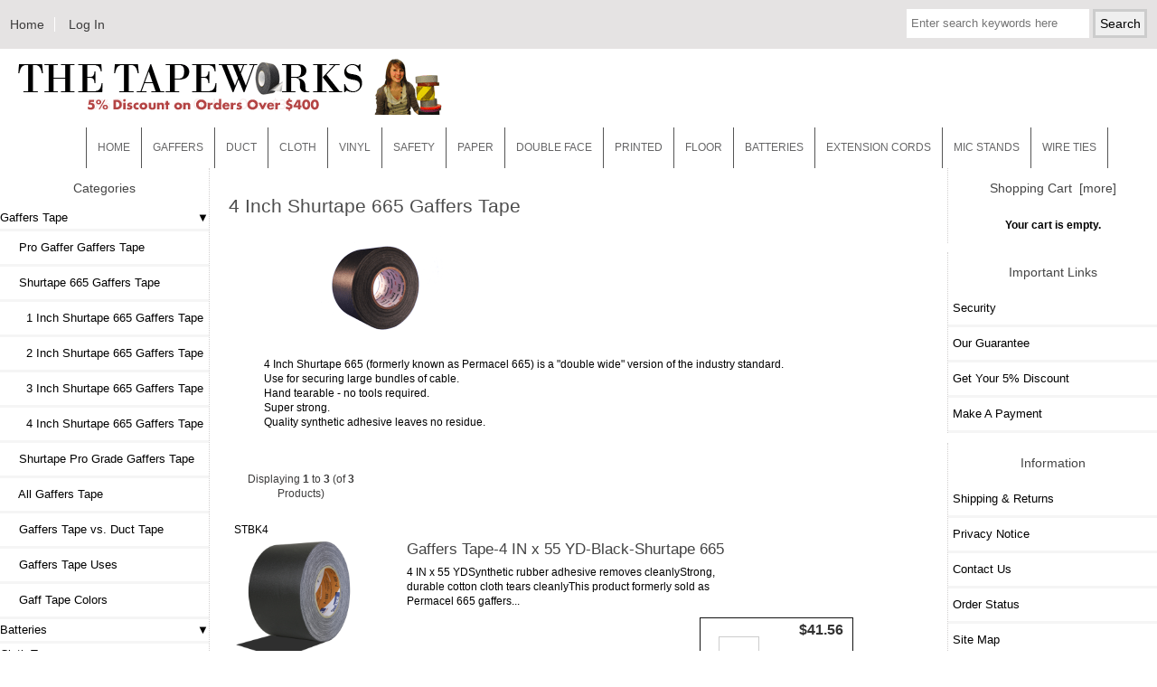

--- FILE ---
content_type: text/html; charset=utf-8
request_url: https://www.thetapeworks.com/tape/index.php?main_page=index&cPath=42_46_104
body_size: 7363
content:
<!DOCTYPE html>
<html dir="ltr" lang="en">
  <head>
  <meta charset="utf-8">
  <link rel="dns-prefetch" href="https://cdnjs.cloudflare.com">
  <link rel="dns-prefetch" href="https://code.jquery.com">
  <title>4 Inch Shurtape 665 Gaffers Tape</title>
  <meta name="keywords" content="shurtape, shuretape, permacel, 665, gaffers tape, gaffa tape, gaff tape, cloth tape, stage tape, cable tape, 4 inch tape, four inch tape, 4 IN tape, fabric tape, theatre tape, theater tape, expendables, theatrical supplies, matte finish tape, synthetic adhesive, Shurtape A&E, camera tape, film tape">
  <meta name="description" content="Four inch Shurtape 665 gaffers tape is a premium quality gaffers tape.  It is made of woven cotton cloth and uses a synthetic rubber adhesive that is designed to remove cleanly and leave no residue.  It has a matte finish that does not reflect light.  It is available in three colors and four widths. It is effective for temporarily holding cables, bundling and labeling.">
  <meta name="author" content="TheTapeworks">
  <meta name="generator" content="shopping cart program by Zen Cart&reg;, https://www.zen-cart.com eCommerce">

  <meta name="viewport" content="width=device-width, initial-scale=1, user-scalable=yes">


  <base href="https://www.thetapeworks.com/tape/">
  <link rel="canonical" href="https://www.thetapeworks.com/tape/index.php?main_page=index&amp;cPath=42_46_104">

<link rel="stylesheet" href="includes/templates/responsive_classic/css/stylesheet.css">
<link rel="stylesheet" href="includes/templates/responsive_classic/css/stylesheet_colors.css">
<link rel="stylesheet" href="includes/templates/responsive_classic/css/stylesheet_css_buttons.css">
<link rel="stylesheet" href="includes/templates/responsive_classic/css/stylesheet_image_modals.css">
<link rel="stylesheet" media="print" href="includes/templates/responsive_classic/css/print_stylesheet.css">
<style>
  .image-grid {grid-template-columns: repeat(auto-fill, minmax(170px, 1fr));}
  .centered-image-medium {max-height: 140px;}
</style>

<script src="https://code.jquery.com/jquery-3.6.1.min.js" integrity="sha256-o88AwQnZB+VDvE9tvIXrMQaPlFFSUTR+nldQm1LuPXQ=" crossorigin="anonymous"></script>
<script>window.jQuery || document.write(unescape('%3Cscript src="includes/templates/responsive_classic/jscript/jquery.min.js"%3E%3C/script%3E'));</script>
<script>window.jQuery || document.write(unescape('%3Cscript src="includes/templates/template_default/jscript/jquery.min.js"%3E%3C/script%3E'));</script>

<script src="includes/templates/responsive_classic/jscript/jscript_image_modals.js"></script>
<script src="includes/templates/responsive_classic/jscript/jscript_matchHeight-min.js"></script>
<script>
if (typeof zcJS == "undefined" || !zcJS) {
  window.zcJS = { name: 'zcJS', version: '0.1.0.0' };
}

zcJS.ajax = function (options) {
  options.url = options.url.replace("&amp;", unescape("&amp;"));
  var deferred = jQuery.Deferred(function (d) {
      var securityToken = 'e6d019c852b9fb32008087b153f7218d';
      var defaults = {
          cache: false,
          type: 'POST',
          traditional: true,
          dataType: 'json',
          timeout: 5000,
          data: jQuery.extend(true,{
            securityToken: securityToken
        }, options.data)
      },
      settings = jQuery.extend(true, {}, defaults, options);
      if (typeof(console.log) == 'function') {
          console.log( settings );
      }

      d.done(settings.success);
      d.fail(settings.error);
      d.done(settings.complete);
      var jqXHRSettings = jQuery.extend(true, {}, settings, {
          success: function (response, textStatus, jqXHR) {
            d.resolve(response, textStatus, jqXHR);
          },
          error: function (jqXHR, textStatus, errorThrown) {
              if (window.console) {
                if (typeof(console.log) == 'function') {
                  console.log(jqXHR);
                }
              }
              d.reject(jqXHR, textStatus, errorThrown);
          },
          complete: d.resolve
      });
      jQuery.ajax(jqXHRSettings);
   }).fail(function(jqXHR, textStatus, errorThrown) {
   var response = jqXHR.getResponseHeader('status');
   var responseHtml = jqXHR.responseText;
   var contentType = jqXHR.getResponseHeader("content-type");
   switch (response)
     {
       case '403 Forbidden':
         var jsonResponse = JSON.parse(jqXHR.responseText);
         var errorType = jsonResponse.errorType;
         switch (errorType)
         {
           case 'ADMIN_BLOCK_WARNING':
           break;
           case 'AUTH_ERROR':
           break;
           case 'SECURITY_TOKEN':
           break;

           default:
             alert('An Internal Error of type '+errorType+' was received while processing an ajax call. The action you requested could not be completed.');
         }
       break;
       default:
        if (jqXHR.status === 200) {
            if (contentType.toLowerCase().indexOf("text/html") >= 0) {
                document.open();
                document.write(responseHtml);
                document.close();
            }
         }
     }
   });

  var promise = deferred.promise();
  return promise;
};
zcJS.timer = function (options) {
  var defaults = {
    interval: 10000,
    startEvent: null,
    intervalEvent: null,
    stopEvent: null

},
  settings = jQuery.extend(true, {}, defaults, options);

  var enabled = new Boolean(false);
  var timerId = 0;
  var mySelf;
  this.Start = function()
  {
      this.enabled = new Boolean(true);

      mySelf = this;
      mySelf.settings = settings;
      if (mySelf.enabled)
      {
          mySelf.timerId = setInterval(
          function()
          {
              if (mySelf.settings.intervalEvent)
              {
                mySelf.settings.intervalEvent(mySelf);
              }
          }, mySelf.settings.interval);
          if (mySelf.settings.startEvent)
          {
            mySelf.settings.startEvent(mySelf);
          }
      }
  };
  this.Stop = function()
  {
    mySelf.enabled = new Boolean(false);
    clearInterval(mySelf.timerId);
    if (mySelf.settings.stopEvent)
    {
      mySelf.settings.stopEvent(mySelf);
    }
  };
};

</script>


<script type="text/javascript">

(function($) {
$(document).ready(function() {

$('#contentMainWrapper').addClass('onerow-fluid');
 $('#mainWrapper').css({
     'max-width': '100%',
     'margin': 'auto'
 });
 $('#headerWrapper').css({
     'max-width': '100%',
     'margin': 'auto'
 });
 $('#navSuppWrapper').css({
     'max-width': '100%',
     'margin': 'auto'
 });


$('.leftBoxContainer').css('width', '');
$('.rightBoxContainer').css('width', '');
$('#mainWrapper').css('margin', 'auto');

$('a[href="#top"]').click(function(){
$('html, body').animate({scrollTop:0}, 'slow');
return false;
});

$(".categoryListBoxContents").click(function() {
window.location = $(this).find("a").attr("href"); 
return false;
});

$('.centeredContent').matchHeight();
$('.specialsListBoxContents').matchHeight();
$('.centerBoxContentsAlsoPurch').matchHeight();
$('.categoryListBoxContents').matchHeight();

$('.no-fouc').removeClass('no-fouc');
});

}) (jQuery);

</script>

<script>
jQuery(document).ready(function() {
    jQuery('form.sidebox-select-form select:required').each(function() {
        var theOptions = '';
        var optGroup = false;
        var isSelected = '';
        jQuery('option', this).each(function() {
            if (jQuery(this).val() == '') {
                optGroup = true;
                theOptions += '<optgroup label="'+jQuery(this).text()+'">';
            } else {
                isSelected = '';
                if (jQuery(this).is(':selected')) {
                    isSelected = ' selected="selected"';
                }
                theOptions += '<option value="'+jQuery(this).val()+'"'+isSelected+'>'+jQuery(this).text()+'</option>';
            }
        });
        if (optGroup === true) {
            theOptions += '</optgroup>';
        }
        jQuery(this).empty().append(theOptions);
        jQuery('optgroup', this).css({'font-style':'normal'});
        if (jQuery('select option:selected', this).length > 0) {
            jQuery(this).siblings('input[type="submit"], button[type="submit"]').attr('disabled', false).css('cursor', 'pointer');
        } else {
            jQuery(this).siblings('input[type="submit"], button[type="submit"]').attr('disabled', true).css('cursor', 'not-allowed');
        }
        jQuery(this).on('change', function() {
            jQuery(this).siblings('input[type="submit"], button[type="submit"]').attr('disabled', false).css('cursor', 'pointer');
        });
    });
});
</script>

<link rel="stylesheet" href="includes/templates/responsive_classic/css/responsive.css"><link rel="stylesheet" href="includes/templates/responsive_classic/css/responsive_default.css">  <script>document.documentElement.className = 'no-fouc';</script>
  <link rel="stylesheet" href="https://cdnjs.cloudflare.com/ajax/libs/font-awesome/6.4.0/css/fontawesome.min.css" integrity="sha256-PchpyCpyLZ/Xx9iBpFPuPSadRhkXx6J5Aa01fZ3Lv8Q= sha384-bGIKHDMAvn+yR8S/yTRi+6S++WqBdA+TaJ1nOZf079H6r492oh7V6uAqq739oSZC sha512-SgaqKKxJDQ/tAUAAXzvxZz33rmn7leYDYfBP+YoMRSENhf3zJyx3SBASt/OfeQwBHA1nxMis7mM3EV/oYT6Fdw==" crossorigin="anonymous"/>
  <link rel="stylesheet" href="https://cdnjs.cloudflare.com/ajax/libs/font-awesome/6.4.0/css/solid.min.css" integrity="sha256-tD3MiV7I+neAR7aQYvGSBykka5Rvugw0zd0V5VioAeM= sha384-o96F2rFLAgwGpsvjLInkYtEFanaHuHeDtH47SxRhOsBCB2GOvUZke4yVjULPMFnv sha512-yDUXOUWwbHH4ggxueDnC5vJv4tmfySpVdIcN1LksGZi8W8EVZv4uKGrQc0pVf66zS7LDhFJM7Zdeow1sw1/8Jw==" crossorigin="anonymous"/>
      <link rel="stylesheet" href="https://cdnjs.cloudflare.com/ajax/libs/font-awesome/6.4.0/css/v4-shims.css" integrity="sha256-CB2v9WYYUz97XoXZ4htbPxCe33AezlF5MY8ufd1eyQ8= sha384-JfB3EVqS5xkU+PfLClXRAMlOqJdNIb2TNb98chdDBiv5yD7wkdhdjCi6I2RIZ+mL sha512-tqGH6Vq3kFB19sE6vx9P6Fm/f9jWoajQ05sFTf0hr3gwpfSGRXJe4D7BdzSGCEj7J1IB1MvkUf3V/xWR25+zvw==" crossorigin="anonymous">
  </head>


<body id="indexBody">



<div id="mainWrapper">


<!--bof-header logo and navigation display-->

<div id="headerWrapper">

<!--bof navigation display-->
<div id="navMainWrapper" class="group onerow-fluid">

<div id="navMain">
  <ul class="back">
    <li><a href="https://www.thetapeworks.com/tape/">Home</a></li>
    <li class="last"><a href="https://www.thetapeworks.com/tape/index.php?main_page=login">Log In</a></li>

  </ul>
<div id="navMainSearch" class="forward">
     <form name="quick_find_header" action="https://www.thetapeworks.com/tape/index.php?main_page=search_result" method="get"><input type="hidden" name="main_page" value="search_result"><input type="hidden" name="search_in_description" value="1"><input type="text" name="keyword" size="6" maxlength="30" style="width: 100px" placeholder="Enter search keywords here" aria-label="Enter search keywords here" >&nbsp;<input type="submit" value="Search" style="width: 60px"></form></div>
</div>
</div>
<!--eof navigation display-->


<!--bof branding display-->
<div id="logoWrapper" class="group onerow-fluid">
    <div id="logo"><a href="https://www.thetapeworks.com/tape/"><img src="includes/templates/responsive_classic/images/twmainlogo.png" title="TheTapeworks" alt="(image for) TheTapeworks" width="500" height="63"></a>  </div>
</div>

<!--eof branding display-->
<!--eof header logo and navigation display-->


<!--bof optional categories tabs navigation display-->
<!--eof optional categories tabs navigation display-->

<!--bof header ezpage links-->
<div id="navEZPagesTop">
  <ul>
    <li><a href="http://www.thetapeworks.com">Home</a></li>
    <li><a href="http://www.thetapeworks.com/tape/index.php?main_page=index&cPath=42">Gaffers</a></li>
    <li><a href="http://www.thetapeworks.com/tape/index.php?main_page=index&cPath=23">Duct</a></li>
    <li><a href="http://www.thetapeworks.com/tape/index.php?main_page=index&cPath=24">Cloth</a></li>
    <li><a href="http://www.thetapeworks.com/tape/index.php?main_page=index&cPath=25">Vinyl</a></li>
    <li><a href="http://www.thetapeworks.com/tape/index.php?main_page=index&cPath=26">Safety</a></li>
    <li><a href="http://www.thetapeworks.com/tape/index.php?main_page=index&cPath=51">Paper</a></li>
    <li><a href="http://www.thetapeworks.com/tape/index.php?main_page=index&cPath=179">Double Face</a></li>
    <li><a href="http://www.thetapeworks.com/tape/index.php?main_page=index&cPath=28">Printed</a></li>
    <li><a href="http://www.thetapeworks.com/tape/index.php?main_page=index&cPath=29">Floor</a></li>
    <li><a href="https://www.thetapeworks.com/tape/index.php?main_page=index&cPath=30">Batteries</a></li>
    <li><a href="https://www.thetapeworks.com/tape/index.php?main_page=index&cPath=31">EXTENSION CORDS</a></li>
    <li><a href="https://www.thetapeworks.com/tape/index.php?main_page=index&cPath=32">MIC STANDS</a></li>
    <li><a href="https://www.thetapeworks.com/tape/index.php?main_page=index&cPath=33">WIRE TIES</a></li>
  </ul>
</div>
<!--eof header ezpage links-->
</div>

<div id="contentMainWrapper">

  <div class="col180">
<!--// bof: categories //-->
<div class="leftBoxContainer" id="categories" style="width: 150px">
<h3 class="leftBoxHeading" id="categoriesHeading">Categories</h3>
<div id="categoriesContent" class="sideBoxContent"><ul class="list-links">
<li><a class="category-top" href="https://www.thetapeworks.com/tape/index.php?main_page=index&amp;cPath=42"><span class="category-subs-parent">Gaffers Tape</span></a></li>
<li><a class="category-subs" href="https://www.thetapeworks.com/tape/index.php?main_page=index&amp;cPath=42_44">&nbsp;&nbsp;&nbsp;&nbsp;Pro Gaffer Gaffers Tape</a></li>
<li><a class="category-subs" href="https://www.thetapeworks.com/tape/index.php?main_page=index&amp;cPath=42_46"><span class="category-subs-parent">&nbsp;&nbsp;&nbsp;&nbsp;Shurtape 665 Gaffers Tape</span></a></li>
<li><a class="category-products" href="https://www.thetapeworks.com/tape/index.php?main_page=index&amp;cPath=42_46_103">&nbsp;&nbsp;&nbsp;&nbsp;&nbsp;&nbsp;1 Inch Shurtape 665 Gaffers Tape</a></li>
<li><a class="category-products" href="https://www.thetapeworks.com/tape/index.php?main_page=index&amp;cPath=42_46_101">&nbsp;&nbsp;&nbsp;&nbsp;&nbsp;&nbsp;2 Inch Shurtape 665 Gaffers Tape</a></li>
<li><a class="category-products" href="https://www.thetapeworks.com/tape/index.php?main_page=index&amp;cPath=42_46_102">&nbsp;&nbsp;&nbsp;&nbsp;&nbsp;&nbsp;3 Inch Shurtape 665 Gaffers Tape</a></li>
<li><a class="category-products" href="https://www.thetapeworks.com/tape/index.php?main_page=index&amp;cPath=42_46_104"><span class="category-subs-selected">&nbsp;&nbsp;&nbsp;&nbsp;&nbsp;&nbsp;4 Inch Shurtape 665 Gaffers Tape</span></a></li>
<li><a class="category-products" href="https://www.thetapeworks.com/tape/index.php?main_page=index&amp;cPath=42_45">&nbsp;&nbsp;&nbsp;&nbsp;Shurtape Pro Grade Gaffers Tape</a></li>
<li><a class="category-products" href="https://www.thetapeworks.com/tape/index.php?main_page=index&amp;cPath=42_348">&nbsp;&nbsp;&nbsp;&nbsp;All Gaffers Tape</a></li>
<li><a class="category-products" href="https://www.thetapeworks.com/tape/index.php?main_page=index&amp;cPath=42_425">&nbsp;&nbsp;&nbsp;&nbsp;Gaffers Tape vs. Duct Tape</a></li>
<li><a class="category-products" href="https://www.thetapeworks.com/tape/index.php?main_page=index&amp;cPath=42_426">&nbsp;&nbsp;&nbsp;&nbsp;Gaffers Tape Uses</a></li>
<li><a class="category-products" href="https://www.thetapeworks.com/tape/index.php?main_page=index&amp;cPath=42_427">&nbsp;&nbsp;&nbsp;&nbsp;Gaff Tape Colors</a></li>
<li><a class="category-top" href="https://www.thetapeworks.com/tape/index.php?main_page=index&amp;cPath=30">Batteries</a></li>
<li><a class="category-top" href="https://www.thetapeworks.com/tape/index.php?main_page=index&amp;cPath=24">Cloth Tape</a></li>
<li><a class="category-top" href="https://www.thetapeworks.com/tape/index.php?main_page=index&amp;cPath=25">Vinyl Tape</a></li>
<li><a class="category-top" href="https://www.thetapeworks.com/tape/index.php?main_page=index&amp;cPath=26">Safety Tape</a></li>
<li><a class="category-top" href="https://www.thetapeworks.com/tape/index.php?main_page=index&amp;cPath=23">Duct Tape</a></li>
<li><a class="category-top" href="https://www.thetapeworks.com/tape/index.php?main_page=index&amp;cPath=31">Extension Cords</a></li>
<li><a class="category-top" href="https://www.thetapeworks.com/tape/index.php?main_page=index&amp;cPath=51">Paper Tape</a></li>
<li><a class="category-top" href="https://www.thetapeworks.com/tape/index.php?main_page=index&amp;cPath=147">Tie Line</a></li>
<li><a class="category-top" href="https://www.thetapeworks.com/tape/index.php?main_page=index&amp;cPath=33">Wire Ties</a></li>
<li><a class="category-top" href="https://www.thetapeworks.com/tape/index.php?main_page=index&amp;cPath=397">Cable Tape</a></li>
<li><a class="category-top" href="https://www.thetapeworks.com/tape/index.php?main_page=index&amp;cPath=179">Double Face Tape</a></li>
<li><a class="category-top" href="https://www.thetapeworks.com/tape/index.php?main_page=index&amp;cPath=336">Gym Floor Tape</a></li>
<li><a class="category-top" href="https://www.thetapeworks.com/tape/index.php?main_page=index&amp;cPath=28">Printed Tape</a></li>
<li><a class="category-top" href="https://www.thetapeworks.com/tape/index.php?main_page=index&amp;cPath=215">Spike Tape</a></li>
<li><a class="category-top" href="https://www.thetapeworks.com/tape/index.php?main_page=index&amp;cPath=29">Floor Tape</a></li>
<li><a class="category-top" href="https://www.thetapeworks.com/tape/index.php?main_page=index&amp;cPath=213">Artist Tape</a></li>
<li><a class="category-top" href="https://www.thetapeworks.com/tape/index.php?main_page=index&amp;cPath=89">Hoop Tape</a></li>
<li><a class="category-top" href="https://www.thetapeworks.com/tape/index.php?main_page=index&amp;cPath=90">Carton Sealing Tape</a></li>
<li><a class="category-top" href="https://www.thetapeworks.com/tape/index.php?main_page=index&amp;cPath=120">Die Cut Tape</a></li>
<li><a class="category-top" href="https://www.thetapeworks.com/tape/index.php?main_page=index&amp;cPath=186">Silicone Repair Tape</a></li>
<li><a class="category-top" href="https://www.thetapeworks.com/tape/index.php?main_page=index&amp;cPath=413">Social Distancing Tapes</a></li>
<li><a class="category-top" href="https://www.thetapeworks.com/tape/index.php?main_page=index&amp;cPath=225">Flashlights & Task Lighting</a></li>
<li><a class="category-top" href="https://www.thetapeworks.com/tape/index.php?main_page=index&amp;cPath=88">Hook and Loop</a></li>
<li><a class="category-top" href="https://www.thetapeworks.com/tape/index.php?main_page=index&amp;cPath=32">Mic Stands</a></li>
<li><a class="category-top" href="https://www.thetapeworks.com/tape/index.php?main_page=index&amp;cPath=210">Sash Cord</a></li>
<li><a class="category-top" href="https://www.thetapeworks.com/tape/index.php?main_page=index&amp;cPath=34">Audio Cables</a></li>
<li><a class="category-top" href="https://www.thetapeworks.com/tape/index.php?main_page=index&amp;cPath=130">Microphones</a></li>
<li><a class="category-top" href="https://www.thetapeworks.com/tape/index.php?main_page=index&amp;cPath=251">DJ Equipment</a></li>
<li><a class="category-top" href="https://www.thetapeworks.com/tape/index.php?main_page=index&amp;cPath=200">Other</a></li>
<li><a class="category-top" href="https://www.thetapeworks.com/tape/index.php?main_page=index&amp;cPath=342">All Tape Products</a></li>
<li><a class="category-top" href="https://www.thetapeworks.com/tape/index.php?main_page=index&amp;cPath=201">Quick Buy</a></li>
<li><a class="category-top" href="https://www.thetapeworks.com/tape/index.php?main_page=index&amp;cPath=370">Lighting Cables</a></li>
<li><a class="category-top" href="https://www.thetapeworks.com/tape/index.php?main_page=index&amp;cPath=383">Adhesive Removers</a></li>
<li><a class="category-top" href="https://www.thetapeworks.com/tape/index.php?main_page=index&amp;cPath=381">-</a></li>
</ul></div></div>
<!--// eof: categories //-->

  </div>


  <div class="col610">

<!-- bof  breadcrumb -->
<!-- eof breadcrumb -->


<!-- bof upload alerts -->
<!-- eof upload alerts -->

<div class="centerColumn" id="indexProductList">

<div id="cat-top" class="group">
<div id="cat-left" class="back">
<h1 id="productListHeading">4 Inch Shurtape 665 Gaffers Tape</h1>

<div id="categoryImgListing" class="categoryImg"><img src="images/P016_4in_Black_665.gif" alt="A generic image" width="175" height="116"></div>
</div>

<div id="indexProductListCatDescription" class="content">4 Inch Shurtape 665 (formerly known as Permacel 665) is a "double wide" version of the industry standard.<div>Use for securing large bundles of cable.</div><div>Hand tearable - no tools required.</div><div>Super strong.</div><div>Quality synthetic adhesive leaves no residue.</div></div>
</div>

<div id="filter-wrapper" class="group">


</div>




<div id="productListing" class="group">

<div class="prod-list-wrap group">
  <div id="productsListingListingTopLinks" class="navSplitPagesLinks back"></div>
  <div id="productsListingTopNumber" class="navSplitPagesResult back navSplitEmpty3rdColumn">Displaying <strong>1</strong> to <strong>3</strong> (of <strong>3</strong> Products)</div>


</div>


<div id="cat42_46_104List" class="tabTable">
    <div class="productListing-odd">
<div class="list-model">STBK4</div>
<div class="list-image"><a href="https://www.thetapeworks.com/tape/index.php?main_page=product_info&amp;cPath=42_46_104&amp;products_id=32" title="Gaffers Tape-4 IN x 55 YD-Black-Shurtape 665"><img src="images/STBK4.jpg" title="Gaffers Tape-4 IN x 55 YD-Black-Shurtape 665" alt="(image for) Gaffers Tape-4 IN x 55 YD-Black-Shurtape 665" width="140" height="140" loading="lazy" class="listingProductImage"></a></div>
<h3 class="itemTitle">
                        <a class="" href="https://www.thetapeworks.com/tape/index.php?main_page=product_info&amp;cPath=42_46_104&amp;products_id=32">Gaffers Tape-4 IN x 55 YD-Black-Shurtape 665</a>
                        </h3><div class="listingDescription">4 IN x 55 YDSynthetic rubber adhesive removes cleanlyStrong, durable cotton cloth tears cleanlyThis product formerly sold as Permacel 665 gaffers...</div>
<div class="list-price"><span class="productBasePrice">$41.56</span></div><div class="cart-add"><form name="cart_quantity" action="https://www.thetapeworks.com/tape/index.php?main_page=index&amp;cPath=42_46_104&amp;disp_order=8&amp;action=add_product&amp;products_id=32" method="post" enctype="multipart/form-data"><input type="hidden" name="securityToken" value="e6d019c852b9fb32008087b153f7218d"><input class="" type="text" name="cart_quantity" value="1" maxlength="6" size="4" aria-label="Enter quantity to add to cart"><br><input type="hidden" name="products_id" value="32"><input type="image" src="includes/templates/responsive_classic/buttons/english/button_in_cart.gif" alt="Add to Cart" title="Add to Cart"></form></div>
    </div>
    <div class="productListing-even">
<div class="list-model">STGY4</div>
<div class="list-image"><a href="https://www.thetapeworks.com/tape/index.php?main_page=product_info&amp;cPath=42_46_104&amp;products_id=40" title="Gaffers Tape-4 IN x 55 YD-Grey-Shurtape 665"><img src="images/STGY4.jpg" title="Gaffers Tape-4 IN x 55 YD-Grey-Shurtape 665" alt="(image for) Gaffers Tape-4 IN x 55 YD-Grey-Shurtape 665" width="140" height="140" loading="lazy" class="listingProductImage"></a></div>
<h3 class="itemTitle">
                        <a class="" href="https://www.thetapeworks.com/tape/index.php?main_page=product_info&amp;cPath=42_46_104&amp;products_id=40">Gaffers Tape-4 IN x 55 YD-Grey-Shurtape 665</a>
                        </h3><div class="listingDescription">Grey 4 IN x 55 YD Synthetic rubber adhesive removes cleanly Strong, durable cotton cloth tears cleanly  This product formerly sold as Permacel 665...</div>
<div class="list-price"><span class="productBasePrice">$40.20</span></div><div class="cart-add"><form name="cart_quantity" action="https://www.thetapeworks.com/tape/index.php?main_page=index&amp;cPath=42_46_104&amp;disp_order=8&amp;action=add_product&amp;products_id=40" method="post" enctype="multipart/form-data"><input type="hidden" name="securityToken" value="e6d019c852b9fb32008087b153f7218d"><input class="" type="text" name="cart_quantity" value="1" maxlength="6" size="4" aria-label="Enter quantity to add to cart"><br><input type="hidden" name="products_id" value="40"><input type="image" src="includes/templates/responsive_classic/buttons/english/button_in_cart.gif" alt="Add to Cart" title="Add to Cart"></form></div>
    </div>
    <div class="productListing-odd">
<div class="list-model">STWE4</div>
<div class="list-image"><a href="https://www.thetapeworks.com/tape/index.php?main_page=product_info&amp;cPath=42_46_104&amp;products_id=39" title="Gaffers Tape-4 IN x 55 YD-White-Shurtape 665"><img src="images/STWE4.jpg" title="Gaffers Tape-4 IN x 55 YD-White-Shurtape 665" alt="(image for) Gaffers Tape-4 IN x 55 YD-White-Shurtape 665" width="140" height="140" loading="lazy" class="listingProductImage"></a></div>
<h3 class="itemTitle">
                        <a class="" href="https://www.thetapeworks.com/tape/index.php?main_page=product_info&amp;cPath=42_46_104&amp;products_id=39">Gaffers Tape-4 IN x 55 YD-White-Shurtape 665</a>
                        </h3><div class="listingDescription">White 4 IN x 55 YD Synthetic rubber adhesive removes cleanly Strong, durable cotton cloth tears cleanly  This product formerly sold as Permacel 665...</div>
<div class="list-price"><span class="productBasePrice">$40.20</span></div><div class="cart-add"><form name="cart_quantity" action="https://www.thetapeworks.com/tape/index.php?main_page=index&amp;cPath=42_46_104&amp;disp_order=8&amp;action=add_product&amp;products_id=39" method="post" enctype="multipart/form-data"><input type="hidden" name="securityToken" value="e6d019c852b9fb32008087b153f7218d"><input class="" type="text" name="cart_quantity" value="1" maxlength="6" size="4" aria-label="Enter quantity to add to cart"><br><input type="hidden" name="products_id" value="39"><input type="image" src="includes/templates/responsive_classic/buttons/english/button_in_cart.gif" alt="Add to Cart" title="Add to Cart"></form></div>
    </div>
</div>

<div class="prod-list-wrap group">
  <div id="productsListingListingBottomLinks"  class="navSplitPagesLinks back"></div>
  <div id="productsListingBottomNumber" class="navSplitPagesResult back navSplitEmpty3rdColumn">Displaying <strong>1</strong> to <strong>3</strong> (of <strong>3</strong> Products)</div>

</div>

</div>





</div>

  </div>


  <div class="col180">
<!--// bof: shoppingcart //-->
<div class="rightBoxContainer" id="shoppingcart" style="width: 180px">
<h3 class="rightBoxHeading" id="shoppingcartHeading"><a href="https://www.thetapeworks.com/tape/index.php?main_page=shopping_cart">Shopping Cart&nbsp;&nbsp;[more]</a></h3>
<div id="shoppingcartContent" class="sideBoxContent"><div id="cartBoxEmpty">Your cart is empty.</div></div></div>
<!--// eof: shoppingcart //-->

<!--// bof: ezpages //-->
<div class="rightBoxContainer" id="ezpages" style="width: 180px">
<h3 class="rightBoxHeading" id="ezpagesHeading">Important Links</h3>
<div id="ezpagesContent" class="sideBoxContent">
<ul class="list-links">
<li><a href="http://www.thetapeworks.com/your-security">Security</a></li>
<li><a href="https://www.thetapeworks.com/our-guarantee">Our Guarantee</a></li>
<li><a href="https://www.thetapeworks.com/tape/index.php?main_page=page&amp;id=6">Get Your 5% Discount</a></li>
<li><a href="https://www.thetapeworks.com/tape/index.php?main_page=product_info&products_id=767">Make A Payment</a></li>
</ul>
</div></div>
<!--// eof: ezpages //-->

<!--// bof: information //-->
<div class="rightBoxContainer" id="information" style="width: 180px">
<h3 class="rightBoxHeading" id="informationHeading">Information</h3>
<div id="informationContent" class="sideBoxContent">
<ul class="list-links">
<li><a href="https://www.thetapeworks.com/tape/index.php?main_page=shippinginfo">Shipping &amp; Returns</a></li>
<li><a href="https://www.thetapeworks.com/tape/index.php?main_page=privacy">Privacy Notice</a></li>
<li><a href="https://www.thetapeworks.com/tape/index.php?main_page=contact_us">Contact Us</a></li>
<li><a href="https://www.thetapeworks.com/tape/index.php?main_page=order_status">Order Status</a></li>
<li><a href="https://www.thetapeworks.com/tape/index.php?main_page=site_map">Site Map</a></li>
<li><a href="https://www.thetapeworks.com/tape/index.php?main_page=discount_coupon">Discount Coupons</a></li>
</ul>
</div></div>
<!--// eof: information //-->

<form name="quick_find_header" action="https://www.thetapeworks.com/tape/index.php?main_page=search_result" method="get"><input type="hidden" name="main_page" value="search_result"><input type="hidden" name="search_in_description" value="1"><input type="text" name="keyword" size="6" maxlength="30" style="width: 100px" placeholder="Enter search keywords here" aria-label="Enter search keywords here" >&nbsp;<input type="submit" value="Search" style="width: 60px"></form>  </div>


</div>



<!--bof-navigation display -->
<div id="navSuppWrapper">
<div id="navSupp">
<ul>
<li><a href="https://www.thetapeworks.com/tape/">Home</a></li>
</ul>
</div>
</div>
<!--eof-navigation display -->

<!--bof-ip address display -->
<!--eof-ip address display -->

<!--bof-banner #5 display -->
<!--eof-banner #5 display -->

<!--bof- site copyright display -->
<div id="siteinfoLegal" class="legalCopyright">Copyright &copy; 2026 <a href="https://www.thetapeworks.com/tape/index.php?main_page=index">TheTapeworks</a></div>
<!--eof- site copyright display -->



</div>
<!--bof- banner #6 display -->
<!--eof- banner #6 display -->




 


</body>
</html>


--- FILE ---
content_type: text/css
request_url: https://www.thetapeworks.com/tape/includes/templates/responsive_classic/css/stylesheet_colors.css
body_size: 2169
content:
/*bof font colors*/
body, .messageStackSuccess, .messageStackCaution, #tagline, #productQuantityDiscounts table, .categoryListBoxContents a, h2.greeting a {color:#000000;}
a:link, #navEZPagesTOC ul li a, a:hover, #navEZPagesTOC ul li a:hover, #navMain ul li a:hover, #navSupp ul li a:hover, .sideBoxContent a:visited, fieldset fieldset legend, #navBreadCrumb a:visited, #siteinfoLegal a, h3.rightBoxHeading a:hover, h3.leftBoxHeading a:hover, .cartTotalDisplay, .cartOldItem, .specialsListBoxContents, .centerBoxContentsSpecials, .centerBoxContentsAlsoPurch, .centerBoxContentsFeatured, .centerBoxContentsNew, .itemTitle a, h2.greeting, #icon, h1, .header {color:#2c2c2d;}

.list-price {
  color:#333333;
}

.fa-bars {color: #45486f;}
a:visited, .cat-count, .itemTitle a:hover, h2.greeting a:hover {color:#e5e3e3;}
a:active {color:#0000ff;}
h2, h3, .cartAttribsList {color:#444;}
#cart-box {
  color:#444;
}
.blue{color:#05a5cb !important;}
.blue:hover{color:#036f89 !important;}
.alert {color: #8b0000;}
legend, .specialsListBoxContents a, .centerBoxContentsAlsoPurch a, .centerBoxContentsFeatured a, .centerBoxContentsSpecials a, .centerBoxContentsNew a, .productPriceDiscount{color:#333;}
.messageStackWarning, .messageStackError, #navMainWrapper, #navMain ul li a, #navCatTabsWrapper, #navCatTabs li a, #navCatTabs li a:hover, #navCatTabs li:hover, .pagination li a, #navSuppWrapper, #navSupp li a, #siteinfoIP, #siteinfoLegal, #bannerSix, #siteinfoLegal a:hover, .seDisplayedAddressLabel, TR.tableHeading, #shippingEstimatorContent h2, #shippingEstimatorContent th, #checkoutConfirmDefault .cartTableHeading, #filter-wrapper, .navSplitPagesLinks a, .current, .productListing-rowheading a, .productListing-rowheading a, .prod-list-wrap, #productQuantityDiscounts table tr:first-child td, #reviewsWriteHeading, #sendSpendWrapper h2, #accountDefault #sendSpendWrapper h2, #gvFaqDefaultSubHeading, #checkoutPayAddressDefaultAddress, #checkoutShipAddressDefaultAddress, #accountLinksWrapper h2, h2#addressBookDefaultPrimary, #myAccountPaymentInfo h3, #myAccountShipInfo h3, #myAccountPaymentInfo h4, #myAccountShipInfo h4, input.submit_button, input.submit_button:hover, input.cssButtonHover, span.normal_button{color: #3d3c3c;}

#productListHeading {
  color: #4d4d4d;
}

#indexCategoriesHeading{
  color: #4d4d4d;
}

#cartDefaultHeading{
  color: #4d4d4d;
}


 #navEZPagesTop, #navEZPagesTop li a{color: #666667;}


h2.centerBoxHeading, h3.rightBoxHeading, h3.leftBoxHeading, h3.rightBoxHeading a, h3.leftBoxHeading{color: fffcfc;}


.cartNewItem {color:#33cc33;}
.productSpecialPrice, .productSalePrice, .productSpecialPriceSale, .productPriceDiscount {color:#ff0000;}
.list-more{color:#fff !important;}

.categoryListBoxContents a:hover, .categoryListBoxContents:hover a{color:#f5828225;}
.cart-add {
  border-color: #666;
}

/*bof background colors*/
body, #mainWrapper, #headerWrapper, #contentMainWrapper, #logoWrapper, #cartBoxListWrapper, #ezPageBoxList, #cartBoxListWrapper ul, #ezPageBoxList ul, #mainWrapper, #popupAdditionalImage, #contentMainWrapper, #headerWrapper, .sideBoxContent, .rightBoxContent, .rowOdd, #productQuantityDiscounts table, #accountLinksWrapper {background:#fff;}
input:focus, select:focus, textarea:focus, #mainWrapper, .specialsListBoxContents:hover, .centerBoxContentsSpecials:hover, .centerBoxContentsAlsoPurch:hover, .centerBoxContentsFeatured:hover, .centerBoxContentsNew:hover, .categoryListBoxContents:hover, .sideBoxContentItem:hover, .productListing-odd, #pinfo-right, #sendSpendWrapper {background:#fff;}
.messageStackCaution {background-color:#ffff66;}
fieldset, .rowEven, #shippingEstimatorContent tr:nth-child(odd), #order-comments, ul.list-links li:hover, ol.list-links li:hover, #no-products, .listing-wrapper:nth-child(odd), #reviews-write-wrapper, #gvFaqDefaultContent, #checkoutPayAddressDefault .instructions, #checkoutShipAddressDefault .instructions, #addressBookDefault .instructions, #myAccountNotify, #myAccountGen, .reviews-wrapper, #accountHistInfo table td, #prevOrders td, #myAccountPaymentInfo, #myAccountShipInfo, #accountDefault #sendSpendWrapper{background:#eee;}
.tableHeading{background-color:#e9e9e9;}
#navEZPagesTOCWrapper, .cartBoxTotal, , #productQuantityDiscounts tr:nth-child(even) {background:#fff;}
.productListing-even:hover{background:#fff!important;}
.productListing-odd:hover{background:#fff!important;}
#orderTotals{background:#ccc;}
legend, {background:#fff;}
#cart-box{
  background:#fff;
  border: 1px solid #E1E1E1;
}
#navMainWrapper, #navSuppWrapper, #shippingEstimatorContent h2, #checkoutConfirmDefault .cartTableHeading, .navSplitPagesLinks a, .productListing-rowheading a:hover, .list-more, #sendSpendWrapper h2, #accountDefault #sendSpendWrapper h2, #gvFaqDefaultSubHeading, #checkoutPayAddressDefaultAddress, #checkoutShipAddressDefaultAddress, #accountLinksWrapper h2, h2#addressBookDefaultPrimary, #reviewsWriteHeading, #myAccountPaymentInfo h3, #myAccountShipInfo h3, span.cssButton.normal_button.button.button_more_reviews, .button_more_reviews:hover, span.cssButton.normal_button.button.button_read_reviews, .button_read_reviews:hover {background:#e5e3e3;}
#navSupp li a:hover {background:#444;}

.centerBoxHeading {
  background:#e6e1e1;
}

.leftBoxHeading {background:#ffffff;}
.rightBoxHeading {background:#ffffff;}

span.cssButton.normal_button.button.button_logoff, span.cssButton.normal_button.button.small_edit, .seDisplayedAddressLabel, TR.tableHeading, .prod-list-wrap, #myAccountPaymentInfo h4, #myAccountShipInfo h4 {background:#ffffff;}

#navEZPagesTop {background:#ffffff;}
#siteinfoIP, #siteinfoLegal, #bannerSix{background:#e5e3e3;}
#navEZPagesTop li a:hover, .pagination li a:hover {background:#7f7e7e25;}
.messageStackWarning, .messageStackError {background-color:#F5DEB3;}
.messageStackSuccess {background-color:#ffffff;}
#shippingEstimatorContent th, .navSplitPagesLinks a:hover, .productListing-rowheading, #productQuantityDiscounts table tr:first-child td{background:#fff;}
#navCatTabsWrapper, .current, .list-more:hover, span.normal_button {background:#e5e3e3;}
input.submit_button {background:#e5e3e3;}
.productListing-rowheading a {
  background:#e5e3e3;
  color: #ffffff !important;
}
.button_goto_prod_details:hover{background:#05a5cb !important;}
#navCatTabs li a:hover, input.submit_button:hover, input.cssButtonHover {background:#028fba;}
span.normal_button:hover, span.cssButton.normal_button.button.button_goto_prod_details{background:#028fba;}
#filter-wrapper {background:#ffffff;}
#docGeneralDisplay #pinfo-right, #popupShippingEstimator, #popupSearchHelp, #popupAdditionalImage, #popupImage, #popupCVVHelp, #popupCouponHelp, #popupAtrribsQuantityPricesHelp, #infoShoppingCart{background:none;}

/*bof border colors*/
HR {border-bottom:1px solid #9a9a9a;}
input, TEXTAREA{border:3px solid #ccc;}
#navMain ul li {border-right:1px solid #fff;}
#navCatTabs li {border-left: 1px solid #05919f;}
#navCatTabs ul li:last-child{border-right:1px solid #05919f;}
#navSupp li, #navEZPagesTop li {border-left: 1px solid #555;}
#navSupp ul li:last-child, #navEZPagesTop ul li:last-child{border-right:1px solid #555;}
.pagination li {border-left:1px solid #e5e3e3;}
#siteinfoIP, #siteinfoLegal, #bannerSix{border:1px solid #e5e3e3;}
#cartBoxListWrapper li, .orderHistList li, ul.list-links li{border-bottom:3px solid #f5f5f5;}
ol.list-links li{border-bottom:3px solid #ddd;}
#shoppingcartContent hr{border-bottom:3px solid #e5e3e3;}
.tableHeading TH {border-bottom:1px solid #ccc;}
#cartSubTotal {border-top: 3px solid #ddd;}
#productQuantityDiscounts td{border-right:1px solid #eee;}
#seQuoteResults td, .listBoxContentTable td, .tableBorder1 td {border: 1px solid #000;}

#customfooter{
background-color:#e5e3e3;
}

#customheadernav{
background-color:#e5e3e3;
}

#pomessage3{
color: #ff0000 !important;
background-color:#FFFFFF;
position: relative;
top: -45px;
right: -15px;
}

/*bof placeholders*/
::-moz-placeholder, :-moz-placeholder, ::-webkit-input-placeholder, :-ms-input-placeholder, :placeholder-shown {color: #D01;}
